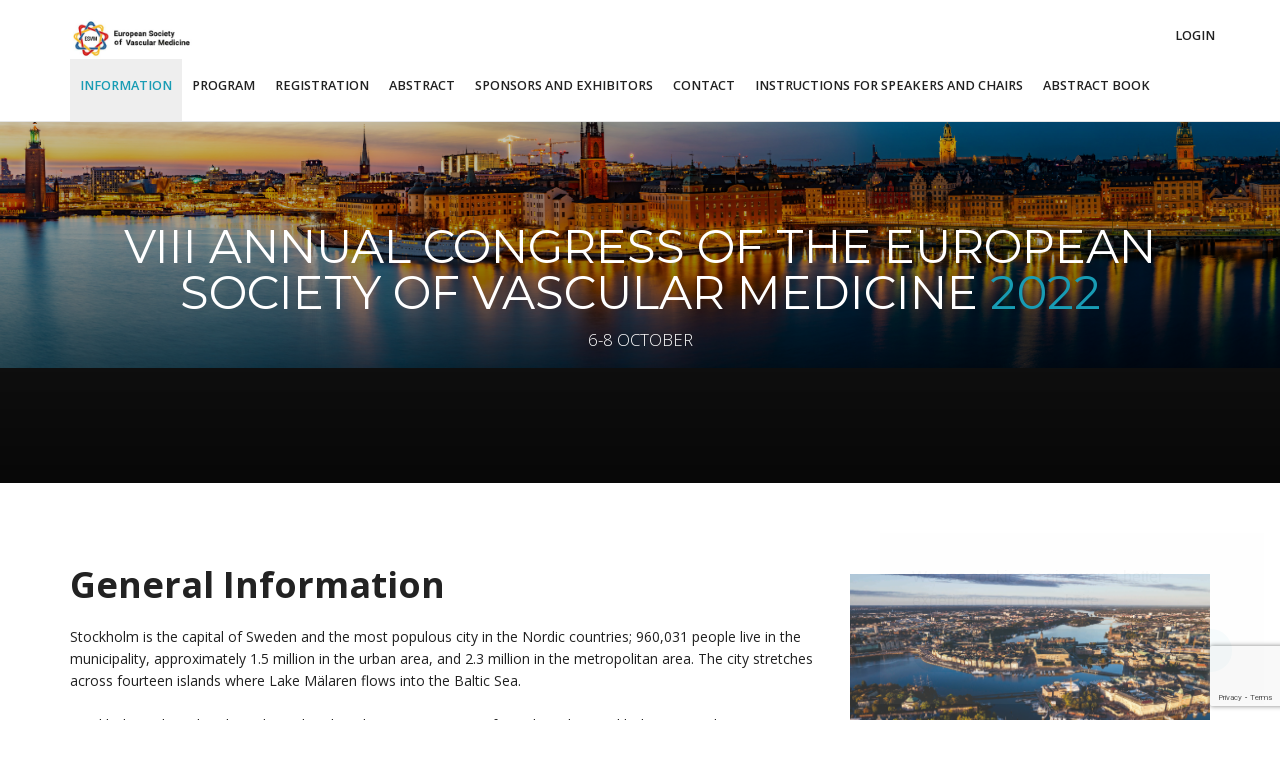

--- FILE ---
content_type: text/html; charset=UTF-8
request_url: https://www.mkon.nu/esvm_2022/about_stockholm
body_size: 6951
content:
<!DOCTYPE html>
<html class="no-js">
<head>
    <meta charset="utf-8">
    <meta http-equiv="X-UA-Compatible" content="IE=edge">
    <title>VIII annual Congress of the European Society of Vascular Medicine</title>
    <meta name="description" content="">
    <meta name="viewport" content="width=device-width, initial-scale=1, maximum-scale=1">
    <!-- Place favicon.ico and apple-touch-icon.png in the root directory-->
    <link rel="stylesheet"
          href="https://fonts.googleapis.com/css?family=Montserrat:400,700%7COpen+Sans:300italic,400italic,600italic,700italic,800italic,300,400,600,700">
    <link rel="stylesheet" href="/build/css/app-c332d96df7.css">
    <link rel="stylesheet" href="https://www.mkon.nu/css/cookieconsent.min.css">
    <link rel="stylesheet" href="https://www.mkon.nu/css/js-warn.css">
    <!-- Timetable CSS Files -->
    <link rel="stylesheet" href="https://www.mkon.nu/css/magnific-popup.css">
    <link rel="stylesheet" href="https://www.mkon.nu/css/timetable.css">

    <link id="primary_color_scheme" rel="stylesheet"
          href="https://www.mkon.nu/css/theme_scooter.css">

    <link href="https://fonts.googleapis.com/css?family=Lato:400,100,100italic,300,300italic,400italic,700,700italic,900,900italic"
          rel="stylesheet" type="text/css"/>

    <script src="https://www.mkon.nu/js/modernizr.js"></script>
    <noscript>
        <link rel="stylesheet" href="https://www.mkon.nu/css/styleNoJs.css">
    </noscript>
    <script src="https://www.mkon.nu/js/cookieconsent.min.js"></script>
    <!-- Global site tag (gtag.js) - Google Analytics -->
    <script async src="https://www.googletagmanager.com/gtag/js?id=G-F7DJMVPFLL"></script>
    <script>
      window.dataLayer = window.dataLayer || [];
      function gtag(){dataLayer.push(arguments);}
      gtag('js', new Date());
      gtag('config', 'G-F7DJMVPFLL');
    </script>
    <script>
        window.addEventListener("load", function () {
            window.cookieconsent.initialise({
                "palette": {
                    "popup": {
                        "background": "#efefef",
                        "text": "#404040"
                    }
                },
                "position": "bottom-right",
                elements: {
                    header: '<span class="cc-header"></span>&nbsp;',
                    message: '<span id="cookieconsent:desc" class="cc-message">Vi använder cookies för att ge dig en bättre upplevelse av vår webb.</span>',
                    messagelink: '<span id="cookieconsent:desc" class="cc-message">We use cookies to give you a better experience on our website. <!--<a aria-label="learn more about cookies" tabindex="0" class="cc-link terms_link" href="#cookies">Läs mer</a></span>-->',
                    dismiss: '<a aria-label="dismiss cookie message" tabindex="0" class="btn btn-block btn-primary cc-btn cc-dismiss">I understand</a>',
                    allow: '<a aria-label="allow cookies" tabindex="0" class="cc-btn cc-allow"></a>',
                    deny: '<a aria-label="deny cookies" tabindex="0" class="cc-btn cc-deny"></a>',
                    link: '<a aria-label="learn more about cookies" tabindex="0" class="cc-link" href="#cookies" target="_blank">Läs mer</a>',
                    close: '<span aria-label="dismiss cookie message" tabindex="0" class="cc-close"></span>',
                }
            })
        });
    </script>
        <script src="https://www.google.com/recaptcha/enterprise.js?render=6LekxN4nAAAAAMfvtPn8u0FKH3jUuOBpGawo-bBj"></script>
    
        <meta name="_token" content="dvAI0uqWXdCZCMlD6P2wVXGUWjAJo4gAhlGher2f">
</head>
<body data-spy="scroll" data-target=".scrollspy">
<div id="load"></div>
<!--[if lt IE 9]>
<p class="browsehappy">Du använder en föråldrad webbläsare. <br>Vänligen <a href="http://browsehappy.com/">uppdatera din
    webbläsare</a> för att förbättra upplevelsen på denna site.</p>
<![endif]-->
<div class="page">

    <input type="checkbox" id="js-hide"/>
    <div class="js-warn" id="js-warn-exit"><h1>Javascript is disabled</h1>
        <p>Javascript seems to be disabled. This will break some core site features. Please enable javascript or revisit this site from another device.</p>
                <label class="btn-primary" for="js-hide">Close</label></div>
    <script>var jswarn = document.getElementById("js-warn-exit");
        jswarn.parentNode.removeChild(jswarn);</script>

    <!-- Start Nav Section-->
    <nav id="main-navigation" role="navigation" class="navbar navbar-fixed-top navbar-light">
    <div class="container">
        <div class="navbar-header">
            <button type="button" class="navbar-toggle"><i class="fa fa-align-justify fa-lg"></i></button>
            <a href="/esvm_2022" class="navbar-brand"><img
                        src="https://mkon-files.squaremoon.se/fmfiles/logo/New logo.png"
                        alt="" class="logo-white"><img
                        src="https://mkon-files.squaremoon.se/fmfiles/logo/New logo.png"
                        alt="" class="logo-dark"></a>
        </div>
        <div class="navbar-collapse collapse">
            <ul class="nav navbar-nav navbar-right service-nav">
                
                                            <li class="dropdown"><a id="dropdownMenuLogin" href="#" data-toggle="dropdown" class="dropdown-toggle" class="upper dropdown-toggle">Login</a>
                            <div aria-labelledby="dropdownMenuLogin" class="dropdown-menu widget-box">
                                <ul id="login-tabs" class="nav nav-tabs nav-justified" style="display: block;margin-bottom:12px;">
                                                                    </ul>
                                
                                <div id="customer-div" class="">
                                    <form id="loginFormCustomer">
                                        <p>Login for you who are arranging this congress.</p>
                                        <p class="alert alert-warning"><i>Notice! Customers only. Does not work for participants/exhibitors.</i></p>
                                        <div class="alert alert-danger login-error-message" role="alert" style="display: none;">
                                            You have entered an incorrect password or you are not registered to this congress.
                                        </div>
                                        <div class="form-group">
                                            <label class="sr-only">Email</label>
                                            <input type="text" value="" placeholder="Email" name="email"
                                                class="form-control input-lg">
                                        </div>
                                        <div class="form-group">
                                            <label class="sr-only">Password</label>
                                            <input type="password" value="" placeholder="Password"
                                                name="password"
                                                class="form-control input-lg">
                                        </div>
                                        <div class="form-inline">
                                            <button type="button" id="loginButtonCustomer"
                                                    class="btn btn-primary btn-xs">Login</button>
                                        </div>
                                    </form>
                                </div>
                            
                                
                            </div>
                        </li>
                                    
            </ul>
            <button type="button" class="navbar-toggle"><i class="fa fa-close fa-lg"></i></button>
            <ul class="nav yamm navbar-nav navbar-left main-nav">
                <li  class="active dropdown">
      <a href="https://www.mkon.nu/#" id="menu_item_Information" data-ref="https://www.mkon.nu/#" title="Information"  data-toggle="dropdown" data-hover="dropdown" class="dropdown-toggle">Information</a>
              <ul aria-labelledby="menu_item_Information" class="dropdown-menu">
              <li >
      <a href="https://www.mkon.nu/esvm_2022/practical_information" id="menu_item_Practical information" data-ref="https://www.mkon.nu/esvm_2022/practical_information" title="Practical information" >Practical information</a>
        </li>
  <li  class="active">
      <a href="https://www.mkon.nu/esvm_2022/about_stockholm" id="menu_item_About Stockholm" data-ref="https://www.mkon.nu/esvm_2022/about_stockholm" title="About Stockholm" >About Stockholm</a>
        </li>
  <li >
      <a href="https://www.mkon.nu/esvm_2022/venue" id="menu_item_Venue" data-ref="https://www.mkon.nu/esvm_2022/venue" title="Venue" >Venue</a>
        </li>
        </ul>
        </li>
  <li  class="dropdown">
      <a href="https://www.mkon.nu/#" id="menu_item_Program" data-ref="https://www.mkon.nu/#" title="Program"  data-toggle="dropdown" data-hover="dropdown" class="dropdown-toggle">Program</a>
              <ul aria-labelledby="menu_item_Program" class="dropdown-menu">
              <li >
      <a href="https://www.mkon.nu/esvm_2022/scientific_committee" id="menu_item_Scientific committee" data-ref="https://www.mkon.nu/esvm_2022/scientific_committee" title="Scientific committee" >Scientific committee</a>
        </li>
  <li >
      <a href="https://www.mkon.nu/esvm_2022/social_program" id="menu_item_Social program" data-ref="https://www.mkon.nu/esvm_2022/social_program" title="Social program" >Social program</a>
        </li>
  <li >
      <a href="https://www.mkon.nu/esvm_2022/speakers" id="menu_item_Speakers" data-ref="https://www.mkon.nu/esvm_2022/speakers" title="Speakers" >Speakers</a>
        </li>
  <li >
      <a href="https://www.mkon.nu/esvm_2022/scientific_program" id="menu_item_Scientific program" data-ref="https://www.mkon.nu/esvm_2022/scientific_program" title="Scientific program" >Scientific program</a>
        </li>
        </ul>
        </li>
  <li  class="dropdown">
      <a href="https://www.mkon.nu/#" id="menu_item_Registration" data-ref="https://www.mkon.nu/#" title="Registration"  data-toggle="dropdown" data-hover="dropdown" class="dropdown-toggle">Registration</a>
              <ul aria-labelledby="menu_item_Registration" class="dropdown-menu">
              <li >
      <a href="https://www.mkon.nu/esvm_2022/registration_information" id="menu_item_Registration information" data-ref="https://www.mkon.nu/esvm_2022/registration_information" title="Registration information" >Registration information</a>
        </li>
  <li >
      <a href="https://www.mkon.nu/esvm_2022/registration_form" id="menu_item_Registration form" data-ref="https://www.mkon.nu/esvm_2022/registration_form" title="Registration form" >Registration form</a>
        </li>
  <li >
      <a href="https://www.mkon.nu/esvm_2022/cancellation_policy" id="menu_item_Cancellation Policy" data-ref="https://www.mkon.nu/esvm_2022/cancellation_policy" title="Cancellation Policy" >Cancellation Policy</a>
        </li>
        </ul>
        </li>
  <li  class="dropdown">
      <a href="https://www.mkon.nu/#" id="menu_item_Abstract" data-ref="https://www.mkon.nu/#" title="Abstract"  data-toggle="dropdown" data-hover="dropdown" class="dropdown-toggle">Abstract</a>
              <ul aria-labelledby="menu_item_Abstract" class="dropdown-menu">
              <li >
      <a href="https://www.mkon.nu/esvm_2022/abstract_information" id="menu_item_Abstract information" data-ref="https://www.mkon.nu/esvm_2022/abstract_information" title="Abstract information" >Abstract information</a>
        </li>
        </ul>
        </li>
  <li  class="dropdown">
      <a href="https://www.mkon.nu/#" id="menu_item_Sponsors and Exhibitors" data-ref="https://www.mkon.nu/#" title="Sponsors and Exhibitors"  data-toggle="dropdown" data-hover="dropdown" class="dropdown-toggle">Sponsors and Exhibitors</a>
              <ul aria-labelledby="menu_item_Sponsors and Exhibitors" class="dropdown-menu">
              <li >
      <a href="https://www.mkon.nu/esvm_2022/our_confirmed_sponsors__exhibitors" id="menu_item_Our confirmed sponsors & exhibitors" data-ref="https://www.mkon.nu/esvm_2022/our_confirmed_sponsors__exhibitors" title="Our confirmed sponsors & exhibitors" >Our confirmed sponsors & exhibitors</a>
        </li>
  <li >
      <a href="https://www.mkon.nu/esvm_2022/sponsor_info" id="menu_item_Information" data-ref="https://www.mkon.nu/esvm_2022/sponsor_info" title="Information" >Information</a>
        </li>
  <li >
      <a href="https://www.mkon.nu/esvm_2022/order_form_for_sponsor__exhibition" id="menu_item_Order form for Sponsor & Exhibition" data-ref="https://www.mkon.nu/esvm_2022/order_form_for_sponsor__exhibition" title="Order form for Sponsor & Exhibition" >Order form for Sponsor & Exhibition</a>
        </li>
  <li >
      <a href="https://www.mkon.nu/esvm_2022/registration_for_staff" id="menu_item_Registration for staff" data-ref="https://www.mkon.nu/esvm_2022/registration_for_staff" title="Registration for staff" >Registration for staff</a>
        </li>
        </ul>
        </li>
  <li >
      <a href="https://www.mkon.nu/esvm_2022/contact" id="menu_item_Contact" data-ref="https://www.mkon.nu/esvm_2022/contact" title="Contact" >Contact</a>
        </li>
  <li  class="dropdown">
      <a href="https://www.mkon.nu/#" id="menu_item_Instructions for speakers and chairs" data-ref="https://www.mkon.nu/#" title="Instructions for speakers and chairs"  data-toggle="dropdown" data-hover="dropdown" class="dropdown-toggle">Instructions for speakers and chairs</a>
              <ul aria-labelledby="menu_item_Instructions for speakers and chairs" class="dropdown-menu">
              <li >
      <a href="https://www.mkon.nu/esvm_2022/speakers_and_chairs_onsite" id="menu_item_Speakers and chairs onsite" data-ref="https://www.mkon.nu/esvm_2022/speakers_and_chairs_onsite" title="Speakers and chairs onsite" >Speakers and chairs onsite</a>
        </li>
  <li >
      <a href="https://www.mkon.nu/esvm_2022/speakers_and_chairs_by_link" id="menu_item_Speakers and chairs by link" data-ref="https://www.mkon.nu/esvm_2022/speakers_and_chairs_by_link" title="Speakers and chairs by link" >Speakers and chairs by link</a>
        </li>
        </ul>
        </li>
  <li >
      <a href="https://www.mkon.nu/esvm_2022/abstract_book" id="menu_item_Abstract book" data-ref="https://www.mkon.nu/esvm_2022/abstract_book" title="Abstract book" >Abstract book</a>
        </li>
            </ul>
        </div>
    </div>
</nav>
<style>

    .d-none {
        display: none;
    }

</style>
    
    <!-- Start header Section-->
    <section style="background-image: url('https://mkon-files.squaremoon.se/fmfiles/header/AdobeStock_286187829_1.jpg');" class="header-section parallax">
                    <div class="section-shade sep-top-5x sep-bottom-3x">
                <div class="container">
                    <div class="section-title upper text-center light">
                        <h2 class="small-space">VIII annual Congress of the European Society of Vascular Medicine&nbsp;<span class="text-primary">2022</span></h2>
                        <p class="lead">6-8 October</p>
                    </div>
                </div>
            </div>
            </section>

    <!-- END header Section-->

    
                                        <section
                        class="sep-top-2x sep-bottom-2x ">
                    <div class="container">
                                                                                    <div class="row sep-bottom-md">
                                                                            <div class="col-md-8 ">
                                                                                            <p><span style="font-size: 36px;"><strong>General Information</strong></span><br><br>Stockholm is the capital of Sweden and the most populous city in the Nordic countries; 960,031 people live in the municipality, approximately 1.5 million in the urban area, and 2.3 million in the metropolitan area. The city stretches across fourteen islands where Lake Mälaren flows into the Baltic Sea.<br><br>Stockholm is the cultural, media, political, and economic centre of Sweden. The Stockholm region alone accounts for over a third of the country&#39;s GDP, and is among the top 10 regions in Europe by GDP per capita. It is an important global city, and the main centre for corporate headquarters in the Nordic region. The city is home to some of Europe&#39;s top ranking universities, such as the Stockholm School of Economics, Karolinska Institute and Royal Institute of Technology (KTH). It hosts the annual Nobel Prize ceremonies and banquet at the Stockholm Concert Hall and Stockholm City Hall.<br><br>Stockholm is the seat of the Swedish government and most of its agencies, including the highest courts in the judiciary, and the official residencies of the Swedish monarch and the Prime Minister. The government has its seat in the Rosenbad building, the Riksdag (Swedish parliament) is seated in the Parliament House, and the Prime Minister&#39;s residence is adjacent at Sager House. Stockholm Palace is the official residence and principal workplace of the Swedish monarch, while Drottningholm Palace, a World Heritage Site on the outskirts of Stockholm, serves as the Royal Family&#39;s private residence.</p>
                                                                                    </div>
                                                                            <div class="col-md-4  text-center ">
                                                                                                                                                <img class="img-responsive" alt=""
                                                         src="https://mkon-files.squaremoon.se/fmfiles/coco/Stockholm_water_1.jpg">
                                                                                                                                    </div>
                                                                    </div>
                                                            <div class="row sep-bottom-md">
                                                                            <div class="col-md-8 ">
                                                                                            <p><strong><span style="font-size: 36px;">Location and Climate<br></span></strong><br>Stockholm is located on Sweden&#39;s east coast, where the freshwater Lake Mälaren, Sweden&#39;s third largest lake, flows out into the Baltic Sea. The central parts of the city consist of fourteen islands that are continuous with the Stockholm archipelago. The geographical city centre is situated on the water, in Riddarfjärden bay. Over 30% of the city area is made up of waterways and another 30% is made up of parks and green spaces.<br><br>Stockholm has a maritime-influenced humid continental climate (Köppen Climate Classification Dfb), with warm summers and cold winters, but very mild for its latitude.</p><p>See the average monthly temperature in Stockholm below:</p><p><img src="https://mkon.nu/fmfiles/file/average_temp_stockholm.png" class="fr-fic fr-dii"><br></p>
                                                                                    </div>
                                                                            <div class="col-md-4  text-center ">
                                                                                                                                                <img class="img-responsive" alt=""
                                                         src="https://mkon-files.squaremoon.se/fmfiles/coco/stockholm.jpg">
                                                                                                                                    </div>
                                                                    </div>
                                                            <div class="row sep-bottom-md">
                                                                            <div class="col-md-8 ">
                                                                                            <p><span style="font-size: 36px;"><strong>Transportation</strong></span></p><p>Stockholm has an extensive public transport system. It consists of the Stockholm Metro (Swedish: Tunnelbanan), the Stockholm commuter rail (Swedish: Pendeltågen), four light rail/tramway lines, the 891 mm narrow-gauge railway Roslagsbanan, the local railway Saltsjöbanan, a large number of bus lines, and the inner-city Djurgården ferry. </p><p>The overwhelming majority of the land-based public transport in Stockholm County (save for the airport buses/airport express trains and other few commercially viable bus lines) is organized under the common umbrella of Storstockholms Lokaltrafik (SL).</p><p>For more information on Stockholm&#39;s Public Transportation options, please visit <a href="https://sl.se/en/" rel="noopener noreferrer" target="_blank">SL</a>.</p><p>For information on how best to travel via taxi, please visit: <a href="https://www.visitstockholm.com/good-to-know/taxi/" rel="noopener noreferrer" target="_blank">Visit Stockholm - Taxi information</a><br>Please note that taxi prices are <strong>not regulated</strong> in Sweden; they may vary greatly. It is the <strong>customer’s responsibility</strong> to check prices <strong>beforehand</strong>.<br><br></p>
                                                                                    </div>
                                                                            <div class="col-md-4  text-center ">
                                                                                                                                                <img class="img-responsive" alt=""
                                                         src="https://mkon-files.squaremoon.se/fmfiles/coco/Number_7_tram_bound_for_Sergels_Torg_in_Stockholm__2.png">
                                                                                                                                    </div>
                                                                    </div>
                                                            <div class="row sep-bottom-md">
                                                                            <div class="col-md-8 ">
                                                                                            <p><span style="font-size: 36px;"><strong>More information</strong></span><br><br>If you want to learn more about Stockholm or perhaps want tips on what to do when here, please go to <a href="https://www.visitstockholm.com/" rel="noopener noreferrer" target="_blank">Visit Stockholm</a></p>
                                                                                    </div>
                                                                            <div class="col-md-4  text-center ">
                                                                                                                                                <img class="img-responsive" alt=""
                                                         src="https://mkon-files.squaremoon.se/fmfiles/coco/drottningholm-palace_rectangle_1.jpg">
                                                                                                                                    </div>
                                                                    </div>
                                                                        </div>
                </section>
                        
    


    <div id="back_to_top"><a href="#" class="fa fa-arrow-up fa-lg"></a></div>
</div>
<!-- Start Footer section-->
<footer id="footer">
        <div class="copyright sep-top-xs sep-bottom-xs">
        <div class="container">
            <div class="row">
                <div class="col-md-12"><small>Copyright 2026 © MKON. All rights reserved.</small>
                </div>
            </div>
        </div>
    </div>
    </footer>
<!-- End Footer section-->
<script type="text/javascript" src="/build/js/app-b07975ecb8.js"></script>
<script src="https://www.mkon.nu/js/i18n/sv.js"></script>
    <script>
        $(document).ready(function () {
            var slick = $('.slick-carousel');
            slick.slick({
                /*margin:10,*/
                /*slidesToShow: 3,*/
                slidesToScroll: 1,
                autoplay: true,
                autoplaySpeed: 2000,
            });
            /*var owl = $('.owl-carousel');
            owl.owlCarousel({
                margin:10
            });*/

            // /nus/video
            
        });
    </script>

    <!-- Timetable JS Files -->
    <script src="https://www.mkon.nu/js/jquery.magnific-popup.js"></script>
    <script src="https://www.mkon.nu/js/timetable.js"></script>
    <script>
    $(document).ready(function () {
        // Login handler
        $('body').on("click", "#loginButton", function(e) {

            // Prevent default
            e.preventDefault();

            // Get form inputs
            var inputs = $("#loginForm").serialize();

            // Ajax request
            new_request = $.ajax({
                url: "/esvm_2022/login",
                type: "post",
                dataType: "json",
                data: inputs + '&congid=' + '6CE41409-410E-4CA3-9125-AE229A345F8C' + '&_token=' + 'dvAI0uqWXdCZCMlD6P2wVXGUWjAJo4gAhlGher2f',
            });

            new_request.done(function (response, textStatus, jqXHR) {
                if (response.status === 'success') {
                    location.reload();
                }
                else if (response.status === 'userNotFound') {
                    // alert user
                    $(".login-error-message").show().delay(5000).fadeOut();;
                }
                else if (response.status === 'error') {
                    // alert user
                    alert("Ett oväntat fel har uppstått. Prova att ladda om sidan och testa igen.");
                }
            });
        });

        // Special click handler to remove bootstrap's close on click logic
        // $('li.dropdown a.dropdown-toggle').on('click', function (event) {
        //     $(this).parent().toggleClass('open');
        // });

        // $('body').on('click', function (e) {
        //     if (!$('li.dropdown').is(e.target) && $('li.dropdown').has(e.target).length === 0 && $('.open').has(e.target).length === 0 ) {
        //         $('li.dropdown').removeClass('open');
        //     }
        // });

        // Login handler
        $('body').on("click", "#logoutButton", function(e) {

            // Prevent default
            e.preventDefault();

            // Ajax request
            new_request = $.ajax({
                url: "/esvm_2022/logout",
                type: "post",
                dataType: "json",
                data: {'_token':'dvAI0uqWXdCZCMlD6P2wVXGUWjAJo4gAhlGher2f'},
            });

            new_request.done(function (response, textStatus, jqXHR) {
                if (response.status === 'success') {
                    location.reload();
                }
            });
        });


        // LOGIN CUSTOMER
        $('body').on("click", "#loginButtonCustomer", function(e) {

          // Prevent default
          e.preventDefault();

          // Get form inputs
          var inputs = $("#loginFormCustomer").serialize();

          // Ajax request
          new_request = $.ajax({
              url: "/esvm_2022/loginCustomer",
              type: "post",
              dataType: "json",
              data: inputs + '&congid=' + '6CE41409-410E-4CA3-9125-AE229A345F8C' + '&_token=' + 'dvAI0uqWXdCZCMlD6P2wVXGUWjAJo4gAhlGher2f',
          });

          new_request.done(function (response, textStatus, jqXHR) {
              if (response.status === 'success') {
                // return to startpage for customer (dashboard)
                var url = "https://www.mkon.nu/esvm_2022/customer"
                location.href = url;
              }
              else if (response.status === 'userNotFound') {
                  // alert user
                  $(".login-error-message").show().delay(5000).fadeOut();;
              }
              else if (response.status === 'error') {
                  // alert user
                  alert("Ett oväntat fel har uppstått. Prova att ladda om sidan och testa igen.");
              }
          });
        });

        // Logout handler - CUSTOMER
        $('body').on("click", "#logoutButtonCustomer", function(e) {

          // Prevent default
          e.preventDefault();

          // Ajax request
          new_request = $.ajax({
              url: "/esvm_2022/logoutCustomer",
              type: "post",
              dataType: "json",
              data: {'_token':'dvAI0uqWXdCZCMlD6P2wVXGUWjAJo4gAhlGher2f'},
          });

          new_request.done(function (response, textStatus, jqXHR) {
              if (response.status === 'success') {
                // return to startpage for congress
                var url = "https://www.mkon.nu/esvm_2022"
                location.href = url;
              }
          });
        });

        // Functions for handling tabs in dropdown
        $('#participant').click(function (e) {
            e.preventDefault()
            // Prevent dropdown from closing
            e.stopPropagation();
            $('#participant-div').removeClass('d-none')
            $('#participant').addClass('active')
            $('#customer').removeClass('active')
            $('#customer-div').addClass('d-none')
        })
        $('#customer').click(function (e) {
            e.preventDefault()
            // Prevent dropdown from closing
            e.stopPropagation();
            $('#customer-div').removeClass('d-none')
            $('#customer').addClass('active')
            $('#participant').removeClass('active')
            $('#participant-div').addClass('d-none')
        })
        
    });
</script>
</body>
</html>

--- FILE ---
content_type: text/html; charset=utf-8
request_url: https://www.google.com/recaptcha/enterprise/anchor?ar=1&k=6LekxN4nAAAAAMfvtPn8u0FKH3jUuOBpGawo-bBj&co=aHR0cHM6Ly93d3cubWtvbi5udTo0NDM.&hl=en&v=PoyoqOPhxBO7pBk68S4YbpHZ&size=invisible&anchor-ms=20000&execute-ms=30000&cb=ecytnj588xzs
body_size: 48825
content:
<!DOCTYPE HTML><html dir="ltr" lang="en"><head><meta http-equiv="Content-Type" content="text/html; charset=UTF-8">
<meta http-equiv="X-UA-Compatible" content="IE=edge">
<title>reCAPTCHA</title>
<style type="text/css">
/* cyrillic-ext */
@font-face {
  font-family: 'Roboto';
  font-style: normal;
  font-weight: 400;
  font-stretch: 100%;
  src: url(//fonts.gstatic.com/s/roboto/v48/KFO7CnqEu92Fr1ME7kSn66aGLdTylUAMa3GUBHMdazTgWw.woff2) format('woff2');
  unicode-range: U+0460-052F, U+1C80-1C8A, U+20B4, U+2DE0-2DFF, U+A640-A69F, U+FE2E-FE2F;
}
/* cyrillic */
@font-face {
  font-family: 'Roboto';
  font-style: normal;
  font-weight: 400;
  font-stretch: 100%;
  src: url(//fonts.gstatic.com/s/roboto/v48/KFO7CnqEu92Fr1ME7kSn66aGLdTylUAMa3iUBHMdazTgWw.woff2) format('woff2');
  unicode-range: U+0301, U+0400-045F, U+0490-0491, U+04B0-04B1, U+2116;
}
/* greek-ext */
@font-face {
  font-family: 'Roboto';
  font-style: normal;
  font-weight: 400;
  font-stretch: 100%;
  src: url(//fonts.gstatic.com/s/roboto/v48/KFO7CnqEu92Fr1ME7kSn66aGLdTylUAMa3CUBHMdazTgWw.woff2) format('woff2');
  unicode-range: U+1F00-1FFF;
}
/* greek */
@font-face {
  font-family: 'Roboto';
  font-style: normal;
  font-weight: 400;
  font-stretch: 100%;
  src: url(//fonts.gstatic.com/s/roboto/v48/KFO7CnqEu92Fr1ME7kSn66aGLdTylUAMa3-UBHMdazTgWw.woff2) format('woff2');
  unicode-range: U+0370-0377, U+037A-037F, U+0384-038A, U+038C, U+038E-03A1, U+03A3-03FF;
}
/* math */
@font-face {
  font-family: 'Roboto';
  font-style: normal;
  font-weight: 400;
  font-stretch: 100%;
  src: url(//fonts.gstatic.com/s/roboto/v48/KFO7CnqEu92Fr1ME7kSn66aGLdTylUAMawCUBHMdazTgWw.woff2) format('woff2');
  unicode-range: U+0302-0303, U+0305, U+0307-0308, U+0310, U+0312, U+0315, U+031A, U+0326-0327, U+032C, U+032F-0330, U+0332-0333, U+0338, U+033A, U+0346, U+034D, U+0391-03A1, U+03A3-03A9, U+03B1-03C9, U+03D1, U+03D5-03D6, U+03F0-03F1, U+03F4-03F5, U+2016-2017, U+2034-2038, U+203C, U+2040, U+2043, U+2047, U+2050, U+2057, U+205F, U+2070-2071, U+2074-208E, U+2090-209C, U+20D0-20DC, U+20E1, U+20E5-20EF, U+2100-2112, U+2114-2115, U+2117-2121, U+2123-214F, U+2190, U+2192, U+2194-21AE, U+21B0-21E5, U+21F1-21F2, U+21F4-2211, U+2213-2214, U+2216-22FF, U+2308-230B, U+2310, U+2319, U+231C-2321, U+2336-237A, U+237C, U+2395, U+239B-23B7, U+23D0, U+23DC-23E1, U+2474-2475, U+25AF, U+25B3, U+25B7, U+25BD, U+25C1, U+25CA, U+25CC, U+25FB, U+266D-266F, U+27C0-27FF, U+2900-2AFF, U+2B0E-2B11, U+2B30-2B4C, U+2BFE, U+3030, U+FF5B, U+FF5D, U+1D400-1D7FF, U+1EE00-1EEFF;
}
/* symbols */
@font-face {
  font-family: 'Roboto';
  font-style: normal;
  font-weight: 400;
  font-stretch: 100%;
  src: url(//fonts.gstatic.com/s/roboto/v48/KFO7CnqEu92Fr1ME7kSn66aGLdTylUAMaxKUBHMdazTgWw.woff2) format('woff2');
  unicode-range: U+0001-000C, U+000E-001F, U+007F-009F, U+20DD-20E0, U+20E2-20E4, U+2150-218F, U+2190, U+2192, U+2194-2199, U+21AF, U+21E6-21F0, U+21F3, U+2218-2219, U+2299, U+22C4-22C6, U+2300-243F, U+2440-244A, U+2460-24FF, U+25A0-27BF, U+2800-28FF, U+2921-2922, U+2981, U+29BF, U+29EB, U+2B00-2BFF, U+4DC0-4DFF, U+FFF9-FFFB, U+10140-1018E, U+10190-1019C, U+101A0, U+101D0-101FD, U+102E0-102FB, U+10E60-10E7E, U+1D2C0-1D2D3, U+1D2E0-1D37F, U+1F000-1F0FF, U+1F100-1F1AD, U+1F1E6-1F1FF, U+1F30D-1F30F, U+1F315, U+1F31C, U+1F31E, U+1F320-1F32C, U+1F336, U+1F378, U+1F37D, U+1F382, U+1F393-1F39F, U+1F3A7-1F3A8, U+1F3AC-1F3AF, U+1F3C2, U+1F3C4-1F3C6, U+1F3CA-1F3CE, U+1F3D4-1F3E0, U+1F3ED, U+1F3F1-1F3F3, U+1F3F5-1F3F7, U+1F408, U+1F415, U+1F41F, U+1F426, U+1F43F, U+1F441-1F442, U+1F444, U+1F446-1F449, U+1F44C-1F44E, U+1F453, U+1F46A, U+1F47D, U+1F4A3, U+1F4B0, U+1F4B3, U+1F4B9, U+1F4BB, U+1F4BF, U+1F4C8-1F4CB, U+1F4D6, U+1F4DA, U+1F4DF, U+1F4E3-1F4E6, U+1F4EA-1F4ED, U+1F4F7, U+1F4F9-1F4FB, U+1F4FD-1F4FE, U+1F503, U+1F507-1F50B, U+1F50D, U+1F512-1F513, U+1F53E-1F54A, U+1F54F-1F5FA, U+1F610, U+1F650-1F67F, U+1F687, U+1F68D, U+1F691, U+1F694, U+1F698, U+1F6AD, U+1F6B2, U+1F6B9-1F6BA, U+1F6BC, U+1F6C6-1F6CF, U+1F6D3-1F6D7, U+1F6E0-1F6EA, U+1F6F0-1F6F3, U+1F6F7-1F6FC, U+1F700-1F7FF, U+1F800-1F80B, U+1F810-1F847, U+1F850-1F859, U+1F860-1F887, U+1F890-1F8AD, U+1F8B0-1F8BB, U+1F8C0-1F8C1, U+1F900-1F90B, U+1F93B, U+1F946, U+1F984, U+1F996, U+1F9E9, U+1FA00-1FA6F, U+1FA70-1FA7C, U+1FA80-1FA89, U+1FA8F-1FAC6, U+1FACE-1FADC, U+1FADF-1FAE9, U+1FAF0-1FAF8, U+1FB00-1FBFF;
}
/* vietnamese */
@font-face {
  font-family: 'Roboto';
  font-style: normal;
  font-weight: 400;
  font-stretch: 100%;
  src: url(//fonts.gstatic.com/s/roboto/v48/KFO7CnqEu92Fr1ME7kSn66aGLdTylUAMa3OUBHMdazTgWw.woff2) format('woff2');
  unicode-range: U+0102-0103, U+0110-0111, U+0128-0129, U+0168-0169, U+01A0-01A1, U+01AF-01B0, U+0300-0301, U+0303-0304, U+0308-0309, U+0323, U+0329, U+1EA0-1EF9, U+20AB;
}
/* latin-ext */
@font-face {
  font-family: 'Roboto';
  font-style: normal;
  font-weight: 400;
  font-stretch: 100%;
  src: url(//fonts.gstatic.com/s/roboto/v48/KFO7CnqEu92Fr1ME7kSn66aGLdTylUAMa3KUBHMdazTgWw.woff2) format('woff2');
  unicode-range: U+0100-02BA, U+02BD-02C5, U+02C7-02CC, U+02CE-02D7, U+02DD-02FF, U+0304, U+0308, U+0329, U+1D00-1DBF, U+1E00-1E9F, U+1EF2-1EFF, U+2020, U+20A0-20AB, U+20AD-20C0, U+2113, U+2C60-2C7F, U+A720-A7FF;
}
/* latin */
@font-face {
  font-family: 'Roboto';
  font-style: normal;
  font-weight: 400;
  font-stretch: 100%;
  src: url(//fonts.gstatic.com/s/roboto/v48/KFO7CnqEu92Fr1ME7kSn66aGLdTylUAMa3yUBHMdazQ.woff2) format('woff2');
  unicode-range: U+0000-00FF, U+0131, U+0152-0153, U+02BB-02BC, U+02C6, U+02DA, U+02DC, U+0304, U+0308, U+0329, U+2000-206F, U+20AC, U+2122, U+2191, U+2193, U+2212, U+2215, U+FEFF, U+FFFD;
}
/* cyrillic-ext */
@font-face {
  font-family: 'Roboto';
  font-style: normal;
  font-weight: 500;
  font-stretch: 100%;
  src: url(//fonts.gstatic.com/s/roboto/v48/KFO7CnqEu92Fr1ME7kSn66aGLdTylUAMa3GUBHMdazTgWw.woff2) format('woff2');
  unicode-range: U+0460-052F, U+1C80-1C8A, U+20B4, U+2DE0-2DFF, U+A640-A69F, U+FE2E-FE2F;
}
/* cyrillic */
@font-face {
  font-family: 'Roboto';
  font-style: normal;
  font-weight: 500;
  font-stretch: 100%;
  src: url(//fonts.gstatic.com/s/roboto/v48/KFO7CnqEu92Fr1ME7kSn66aGLdTylUAMa3iUBHMdazTgWw.woff2) format('woff2');
  unicode-range: U+0301, U+0400-045F, U+0490-0491, U+04B0-04B1, U+2116;
}
/* greek-ext */
@font-face {
  font-family: 'Roboto';
  font-style: normal;
  font-weight: 500;
  font-stretch: 100%;
  src: url(//fonts.gstatic.com/s/roboto/v48/KFO7CnqEu92Fr1ME7kSn66aGLdTylUAMa3CUBHMdazTgWw.woff2) format('woff2');
  unicode-range: U+1F00-1FFF;
}
/* greek */
@font-face {
  font-family: 'Roboto';
  font-style: normal;
  font-weight: 500;
  font-stretch: 100%;
  src: url(//fonts.gstatic.com/s/roboto/v48/KFO7CnqEu92Fr1ME7kSn66aGLdTylUAMa3-UBHMdazTgWw.woff2) format('woff2');
  unicode-range: U+0370-0377, U+037A-037F, U+0384-038A, U+038C, U+038E-03A1, U+03A3-03FF;
}
/* math */
@font-face {
  font-family: 'Roboto';
  font-style: normal;
  font-weight: 500;
  font-stretch: 100%;
  src: url(//fonts.gstatic.com/s/roboto/v48/KFO7CnqEu92Fr1ME7kSn66aGLdTylUAMawCUBHMdazTgWw.woff2) format('woff2');
  unicode-range: U+0302-0303, U+0305, U+0307-0308, U+0310, U+0312, U+0315, U+031A, U+0326-0327, U+032C, U+032F-0330, U+0332-0333, U+0338, U+033A, U+0346, U+034D, U+0391-03A1, U+03A3-03A9, U+03B1-03C9, U+03D1, U+03D5-03D6, U+03F0-03F1, U+03F4-03F5, U+2016-2017, U+2034-2038, U+203C, U+2040, U+2043, U+2047, U+2050, U+2057, U+205F, U+2070-2071, U+2074-208E, U+2090-209C, U+20D0-20DC, U+20E1, U+20E5-20EF, U+2100-2112, U+2114-2115, U+2117-2121, U+2123-214F, U+2190, U+2192, U+2194-21AE, U+21B0-21E5, U+21F1-21F2, U+21F4-2211, U+2213-2214, U+2216-22FF, U+2308-230B, U+2310, U+2319, U+231C-2321, U+2336-237A, U+237C, U+2395, U+239B-23B7, U+23D0, U+23DC-23E1, U+2474-2475, U+25AF, U+25B3, U+25B7, U+25BD, U+25C1, U+25CA, U+25CC, U+25FB, U+266D-266F, U+27C0-27FF, U+2900-2AFF, U+2B0E-2B11, U+2B30-2B4C, U+2BFE, U+3030, U+FF5B, U+FF5D, U+1D400-1D7FF, U+1EE00-1EEFF;
}
/* symbols */
@font-face {
  font-family: 'Roboto';
  font-style: normal;
  font-weight: 500;
  font-stretch: 100%;
  src: url(//fonts.gstatic.com/s/roboto/v48/KFO7CnqEu92Fr1ME7kSn66aGLdTylUAMaxKUBHMdazTgWw.woff2) format('woff2');
  unicode-range: U+0001-000C, U+000E-001F, U+007F-009F, U+20DD-20E0, U+20E2-20E4, U+2150-218F, U+2190, U+2192, U+2194-2199, U+21AF, U+21E6-21F0, U+21F3, U+2218-2219, U+2299, U+22C4-22C6, U+2300-243F, U+2440-244A, U+2460-24FF, U+25A0-27BF, U+2800-28FF, U+2921-2922, U+2981, U+29BF, U+29EB, U+2B00-2BFF, U+4DC0-4DFF, U+FFF9-FFFB, U+10140-1018E, U+10190-1019C, U+101A0, U+101D0-101FD, U+102E0-102FB, U+10E60-10E7E, U+1D2C0-1D2D3, U+1D2E0-1D37F, U+1F000-1F0FF, U+1F100-1F1AD, U+1F1E6-1F1FF, U+1F30D-1F30F, U+1F315, U+1F31C, U+1F31E, U+1F320-1F32C, U+1F336, U+1F378, U+1F37D, U+1F382, U+1F393-1F39F, U+1F3A7-1F3A8, U+1F3AC-1F3AF, U+1F3C2, U+1F3C4-1F3C6, U+1F3CA-1F3CE, U+1F3D4-1F3E0, U+1F3ED, U+1F3F1-1F3F3, U+1F3F5-1F3F7, U+1F408, U+1F415, U+1F41F, U+1F426, U+1F43F, U+1F441-1F442, U+1F444, U+1F446-1F449, U+1F44C-1F44E, U+1F453, U+1F46A, U+1F47D, U+1F4A3, U+1F4B0, U+1F4B3, U+1F4B9, U+1F4BB, U+1F4BF, U+1F4C8-1F4CB, U+1F4D6, U+1F4DA, U+1F4DF, U+1F4E3-1F4E6, U+1F4EA-1F4ED, U+1F4F7, U+1F4F9-1F4FB, U+1F4FD-1F4FE, U+1F503, U+1F507-1F50B, U+1F50D, U+1F512-1F513, U+1F53E-1F54A, U+1F54F-1F5FA, U+1F610, U+1F650-1F67F, U+1F687, U+1F68D, U+1F691, U+1F694, U+1F698, U+1F6AD, U+1F6B2, U+1F6B9-1F6BA, U+1F6BC, U+1F6C6-1F6CF, U+1F6D3-1F6D7, U+1F6E0-1F6EA, U+1F6F0-1F6F3, U+1F6F7-1F6FC, U+1F700-1F7FF, U+1F800-1F80B, U+1F810-1F847, U+1F850-1F859, U+1F860-1F887, U+1F890-1F8AD, U+1F8B0-1F8BB, U+1F8C0-1F8C1, U+1F900-1F90B, U+1F93B, U+1F946, U+1F984, U+1F996, U+1F9E9, U+1FA00-1FA6F, U+1FA70-1FA7C, U+1FA80-1FA89, U+1FA8F-1FAC6, U+1FACE-1FADC, U+1FADF-1FAE9, U+1FAF0-1FAF8, U+1FB00-1FBFF;
}
/* vietnamese */
@font-face {
  font-family: 'Roboto';
  font-style: normal;
  font-weight: 500;
  font-stretch: 100%;
  src: url(//fonts.gstatic.com/s/roboto/v48/KFO7CnqEu92Fr1ME7kSn66aGLdTylUAMa3OUBHMdazTgWw.woff2) format('woff2');
  unicode-range: U+0102-0103, U+0110-0111, U+0128-0129, U+0168-0169, U+01A0-01A1, U+01AF-01B0, U+0300-0301, U+0303-0304, U+0308-0309, U+0323, U+0329, U+1EA0-1EF9, U+20AB;
}
/* latin-ext */
@font-face {
  font-family: 'Roboto';
  font-style: normal;
  font-weight: 500;
  font-stretch: 100%;
  src: url(//fonts.gstatic.com/s/roboto/v48/KFO7CnqEu92Fr1ME7kSn66aGLdTylUAMa3KUBHMdazTgWw.woff2) format('woff2');
  unicode-range: U+0100-02BA, U+02BD-02C5, U+02C7-02CC, U+02CE-02D7, U+02DD-02FF, U+0304, U+0308, U+0329, U+1D00-1DBF, U+1E00-1E9F, U+1EF2-1EFF, U+2020, U+20A0-20AB, U+20AD-20C0, U+2113, U+2C60-2C7F, U+A720-A7FF;
}
/* latin */
@font-face {
  font-family: 'Roboto';
  font-style: normal;
  font-weight: 500;
  font-stretch: 100%;
  src: url(//fonts.gstatic.com/s/roboto/v48/KFO7CnqEu92Fr1ME7kSn66aGLdTylUAMa3yUBHMdazQ.woff2) format('woff2');
  unicode-range: U+0000-00FF, U+0131, U+0152-0153, U+02BB-02BC, U+02C6, U+02DA, U+02DC, U+0304, U+0308, U+0329, U+2000-206F, U+20AC, U+2122, U+2191, U+2193, U+2212, U+2215, U+FEFF, U+FFFD;
}
/* cyrillic-ext */
@font-face {
  font-family: 'Roboto';
  font-style: normal;
  font-weight: 900;
  font-stretch: 100%;
  src: url(//fonts.gstatic.com/s/roboto/v48/KFO7CnqEu92Fr1ME7kSn66aGLdTylUAMa3GUBHMdazTgWw.woff2) format('woff2');
  unicode-range: U+0460-052F, U+1C80-1C8A, U+20B4, U+2DE0-2DFF, U+A640-A69F, U+FE2E-FE2F;
}
/* cyrillic */
@font-face {
  font-family: 'Roboto';
  font-style: normal;
  font-weight: 900;
  font-stretch: 100%;
  src: url(//fonts.gstatic.com/s/roboto/v48/KFO7CnqEu92Fr1ME7kSn66aGLdTylUAMa3iUBHMdazTgWw.woff2) format('woff2');
  unicode-range: U+0301, U+0400-045F, U+0490-0491, U+04B0-04B1, U+2116;
}
/* greek-ext */
@font-face {
  font-family: 'Roboto';
  font-style: normal;
  font-weight: 900;
  font-stretch: 100%;
  src: url(//fonts.gstatic.com/s/roboto/v48/KFO7CnqEu92Fr1ME7kSn66aGLdTylUAMa3CUBHMdazTgWw.woff2) format('woff2');
  unicode-range: U+1F00-1FFF;
}
/* greek */
@font-face {
  font-family: 'Roboto';
  font-style: normal;
  font-weight: 900;
  font-stretch: 100%;
  src: url(//fonts.gstatic.com/s/roboto/v48/KFO7CnqEu92Fr1ME7kSn66aGLdTylUAMa3-UBHMdazTgWw.woff2) format('woff2');
  unicode-range: U+0370-0377, U+037A-037F, U+0384-038A, U+038C, U+038E-03A1, U+03A3-03FF;
}
/* math */
@font-face {
  font-family: 'Roboto';
  font-style: normal;
  font-weight: 900;
  font-stretch: 100%;
  src: url(//fonts.gstatic.com/s/roboto/v48/KFO7CnqEu92Fr1ME7kSn66aGLdTylUAMawCUBHMdazTgWw.woff2) format('woff2');
  unicode-range: U+0302-0303, U+0305, U+0307-0308, U+0310, U+0312, U+0315, U+031A, U+0326-0327, U+032C, U+032F-0330, U+0332-0333, U+0338, U+033A, U+0346, U+034D, U+0391-03A1, U+03A3-03A9, U+03B1-03C9, U+03D1, U+03D5-03D6, U+03F0-03F1, U+03F4-03F5, U+2016-2017, U+2034-2038, U+203C, U+2040, U+2043, U+2047, U+2050, U+2057, U+205F, U+2070-2071, U+2074-208E, U+2090-209C, U+20D0-20DC, U+20E1, U+20E5-20EF, U+2100-2112, U+2114-2115, U+2117-2121, U+2123-214F, U+2190, U+2192, U+2194-21AE, U+21B0-21E5, U+21F1-21F2, U+21F4-2211, U+2213-2214, U+2216-22FF, U+2308-230B, U+2310, U+2319, U+231C-2321, U+2336-237A, U+237C, U+2395, U+239B-23B7, U+23D0, U+23DC-23E1, U+2474-2475, U+25AF, U+25B3, U+25B7, U+25BD, U+25C1, U+25CA, U+25CC, U+25FB, U+266D-266F, U+27C0-27FF, U+2900-2AFF, U+2B0E-2B11, U+2B30-2B4C, U+2BFE, U+3030, U+FF5B, U+FF5D, U+1D400-1D7FF, U+1EE00-1EEFF;
}
/* symbols */
@font-face {
  font-family: 'Roboto';
  font-style: normal;
  font-weight: 900;
  font-stretch: 100%;
  src: url(//fonts.gstatic.com/s/roboto/v48/KFO7CnqEu92Fr1ME7kSn66aGLdTylUAMaxKUBHMdazTgWw.woff2) format('woff2');
  unicode-range: U+0001-000C, U+000E-001F, U+007F-009F, U+20DD-20E0, U+20E2-20E4, U+2150-218F, U+2190, U+2192, U+2194-2199, U+21AF, U+21E6-21F0, U+21F3, U+2218-2219, U+2299, U+22C4-22C6, U+2300-243F, U+2440-244A, U+2460-24FF, U+25A0-27BF, U+2800-28FF, U+2921-2922, U+2981, U+29BF, U+29EB, U+2B00-2BFF, U+4DC0-4DFF, U+FFF9-FFFB, U+10140-1018E, U+10190-1019C, U+101A0, U+101D0-101FD, U+102E0-102FB, U+10E60-10E7E, U+1D2C0-1D2D3, U+1D2E0-1D37F, U+1F000-1F0FF, U+1F100-1F1AD, U+1F1E6-1F1FF, U+1F30D-1F30F, U+1F315, U+1F31C, U+1F31E, U+1F320-1F32C, U+1F336, U+1F378, U+1F37D, U+1F382, U+1F393-1F39F, U+1F3A7-1F3A8, U+1F3AC-1F3AF, U+1F3C2, U+1F3C4-1F3C6, U+1F3CA-1F3CE, U+1F3D4-1F3E0, U+1F3ED, U+1F3F1-1F3F3, U+1F3F5-1F3F7, U+1F408, U+1F415, U+1F41F, U+1F426, U+1F43F, U+1F441-1F442, U+1F444, U+1F446-1F449, U+1F44C-1F44E, U+1F453, U+1F46A, U+1F47D, U+1F4A3, U+1F4B0, U+1F4B3, U+1F4B9, U+1F4BB, U+1F4BF, U+1F4C8-1F4CB, U+1F4D6, U+1F4DA, U+1F4DF, U+1F4E3-1F4E6, U+1F4EA-1F4ED, U+1F4F7, U+1F4F9-1F4FB, U+1F4FD-1F4FE, U+1F503, U+1F507-1F50B, U+1F50D, U+1F512-1F513, U+1F53E-1F54A, U+1F54F-1F5FA, U+1F610, U+1F650-1F67F, U+1F687, U+1F68D, U+1F691, U+1F694, U+1F698, U+1F6AD, U+1F6B2, U+1F6B9-1F6BA, U+1F6BC, U+1F6C6-1F6CF, U+1F6D3-1F6D7, U+1F6E0-1F6EA, U+1F6F0-1F6F3, U+1F6F7-1F6FC, U+1F700-1F7FF, U+1F800-1F80B, U+1F810-1F847, U+1F850-1F859, U+1F860-1F887, U+1F890-1F8AD, U+1F8B0-1F8BB, U+1F8C0-1F8C1, U+1F900-1F90B, U+1F93B, U+1F946, U+1F984, U+1F996, U+1F9E9, U+1FA00-1FA6F, U+1FA70-1FA7C, U+1FA80-1FA89, U+1FA8F-1FAC6, U+1FACE-1FADC, U+1FADF-1FAE9, U+1FAF0-1FAF8, U+1FB00-1FBFF;
}
/* vietnamese */
@font-face {
  font-family: 'Roboto';
  font-style: normal;
  font-weight: 900;
  font-stretch: 100%;
  src: url(//fonts.gstatic.com/s/roboto/v48/KFO7CnqEu92Fr1ME7kSn66aGLdTylUAMa3OUBHMdazTgWw.woff2) format('woff2');
  unicode-range: U+0102-0103, U+0110-0111, U+0128-0129, U+0168-0169, U+01A0-01A1, U+01AF-01B0, U+0300-0301, U+0303-0304, U+0308-0309, U+0323, U+0329, U+1EA0-1EF9, U+20AB;
}
/* latin-ext */
@font-face {
  font-family: 'Roboto';
  font-style: normal;
  font-weight: 900;
  font-stretch: 100%;
  src: url(//fonts.gstatic.com/s/roboto/v48/KFO7CnqEu92Fr1ME7kSn66aGLdTylUAMa3KUBHMdazTgWw.woff2) format('woff2');
  unicode-range: U+0100-02BA, U+02BD-02C5, U+02C7-02CC, U+02CE-02D7, U+02DD-02FF, U+0304, U+0308, U+0329, U+1D00-1DBF, U+1E00-1E9F, U+1EF2-1EFF, U+2020, U+20A0-20AB, U+20AD-20C0, U+2113, U+2C60-2C7F, U+A720-A7FF;
}
/* latin */
@font-face {
  font-family: 'Roboto';
  font-style: normal;
  font-weight: 900;
  font-stretch: 100%;
  src: url(//fonts.gstatic.com/s/roboto/v48/KFO7CnqEu92Fr1ME7kSn66aGLdTylUAMa3yUBHMdazQ.woff2) format('woff2');
  unicode-range: U+0000-00FF, U+0131, U+0152-0153, U+02BB-02BC, U+02C6, U+02DA, U+02DC, U+0304, U+0308, U+0329, U+2000-206F, U+20AC, U+2122, U+2191, U+2193, U+2212, U+2215, U+FEFF, U+FFFD;
}

</style>
<link rel="stylesheet" type="text/css" href="https://www.gstatic.com/recaptcha/releases/PoyoqOPhxBO7pBk68S4YbpHZ/styles__ltr.css">
<script nonce="LILUDs_x_ngUcXMzhh5TRw" type="text/javascript">window['__recaptcha_api'] = 'https://www.google.com/recaptcha/enterprise/';</script>
<script type="text/javascript" src="https://www.gstatic.com/recaptcha/releases/PoyoqOPhxBO7pBk68S4YbpHZ/recaptcha__en.js" nonce="LILUDs_x_ngUcXMzhh5TRw">
      
    </script></head>
<body><div id="rc-anchor-alert" class="rc-anchor-alert"></div>
<input type="hidden" id="recaptcha-token" value="[base64]">
<script type="text/javascript" nonce="LILUDs_x_ngUcXMzhh5TRw">
      recaptcha.anchor.Main.init("[\x22ainput\x22,[\x22bgdata\x22,\x22\x22,\[base64]/[base64]/[base64]/[base64]/[base64]/[base64]/[base64]/[base64]/[base64]/[base64]\\u003d\x22,\[base64]\\u003d\x22,\x22wqlMwr1mwoFkw4R5PcKRJRvCqMOcw7zCucKXSHhHwpppWDtXw4vDvnPComgrTsOsCkPDqknDp8KKwp7DkAgTw4DCncKjw68kUcKvwr/[base64]/w7HCsMOJGRXDncO8csKKU8KXGVUgwq7CucKuek3Ci8KTImDCpsKib8KZwpo8aBjCvsK5wobDtsOeRsK/w64iw453OAkON2VLw7jCq8OqeUJNKcOOw47ClsOXwop7wonDn15zMcK5w7Z/ISPCmMKtw7XDj0/DpgnDi8KGw6dfUB1pw4Upw4fDjcK2w7RLwozDgQARwozCjsOqHkd5wph5w7cNw58Swr8hG8OVw41qZn4nFXDCi1YUIFk4wp7CtUFmBkzDqwjDq8KVAsO2QXTChXp/[base64]/[base64]/CnzrDlsKaw5/CtiUeasKQSGMvSsOmVcOCwqPDksOTw7QEw77CusOjRlPDknxFwpzDh0lpYcK2wr1IwrrCuR/CqURVeCknw7bDj8OAw4dmwrEkw4nDjMKLGjbDosK0woAlwp0hLMOBYwHCnMOnwrfCjMOVwr7Dr0Umw6XDjCoEwqAZURzCv8OhDSsbcwgDFsO5YsO9GEBQE8Kcw5HDkVNaw64OD0/DokR+wr3Cg1DDocKIFQh1w4/CkVNDwrvCnFwaXVXDsCLCtCzCgMOjw7fDpMO9SVLDshrDhMOcCx52w5bDhmJEwp0hYMKAHMOWWRgnwoloR8KbMXQGwq0KwqvDu8KHIsO5RQXCtyLChlLDsFnDp8Ogw4DDjcO4wodFN8OXEBhdRQ8TWD/CoGrCrxTCvUbDvm8CLsKWO8KmwrPCnTnDuVPDocKlaCbClcK1PcONwr/DhcK+VcOpN8Kzw5IwIWsGw6XDrV3Cl8KVw7DCiwPCuGDDjB9Iw5bCpsODwrghTMK4w4HCixnDr8O7FQDDksO/wrQ4agtGLsKqI1Jnw61jVMOKwrjCisKmA8Kuw7rDoMOOwr7CtgNtw5RrwpU7w4XDoMO1dF7CrG7DtMKCTwU+wrx3wpd+PsKUShkew4rCl8OrwqQmIjAVdcKcFMKLUMK/SAItw7Jqw7NyaMKresOhLsOVfMO9w6RZw7fCgMKaw7/Ci1gwJsOhwoNRw7nCl8KnwocOwpd9HmFQZsOJw586w509fgLDnGbDt8OAFC/DgcOjw63CgD7DmHNNRCsTXVnCvGnCi8KJVillwpXDj8KjCisZG8KEBkIRwoJPw5RzN8Olw4nCnjQFwrs4CX/DjSTDncO/w60KfcOnZcODw4kxaA7DmMKhwonDl8K3w4LDq8KxZXjCu8OYAMO0wpZBcANCPzrCl8KUw6vDrcK8wp3DjRdIAWdPWgnCk8KlasOmS8Kgw7HDqsOewo1hMsOYL8Kyw4TDnMOHwqTChThXHcKVElE0YMK/wrE2NMKcWsKvw5XCtcO6bwZ5KkbDusO0XcK6Rk1iEWLCh8KtU2VEY1gXwoUywpMHHsOWwotHw6DDtBZmcj/Cs8Kkw4Aqwo0EP1ZAw47Ds8KLCcKETH/CmsKLw4/Ci8KCw7XDmsKUwoXDviDCm8Kzwrklwq7Cp8OjEGLCgj5PaMKAwrDDtMKRwqYqw4R/dsOGw6MBG8OAGcO9woXDhGgHwpLDmcKBdsKnw5k2Hmc8w4l0w5XDtsKowrzClRvCnMOCQiLCn8OEwq/[base64]/DtcK1w63Dh8KuDMOdw78kw43CvcKuCcOlW8O9BW5Ow7t8PcOvwohDw73CvkvCisKNEcKFwoXCtkLDgk7Ci8KtQlZnwpIdbSTCmkzDvz/CpsKqLDd3wrvDjBDCtMO/w5PCgcKLIQdRb8KDwrrCpSzDicKlDWYcw5QZwoLDhlnDgC5ZJsOfw6bCkMOZNmXDj8K8Q2rDrcOzXnvClsKcXwrDgiE+b8KAYsKdw4LCh8OGwrXDqQrDo8Kiw550W8Okw5RHw6LCrCPCunPDnsOMKxTCnVnCk8OZIGTDlsOSw4/Cp318KMOdRC/DpcORTMOpXMKaw6kywqdzwqnCj8K3wqTCmcK0woV/wpLCrcOnw6zDi2nDgQRgBhsRYRJmwpdBL8OZw7xZwozCmSc/IyjDkFs0w4REwo5JwrbChj3DmGBFw5/CrVQUwrjDsRzDvXpBwqN4w6UZw6AVf3HCucKufMOQwrnCq8OZwqRmwqsIRjAYdRQ/QkvCkxdGIcO+w7jCjBYyJR7DqAALasKIw5TDosKVasOiw6BRw6oMwpXClFhFw65LOiwsDgVaCMKCOcOOwqlUwp/Dh8KJwqN5EcKowoZrKcKrw48jfnFfwq1kw57DvsOiCsOEw63Dr8Opw7rDiMOmJlBwNz/CjyNKA8OSwpLDuzLDiCXDlBHCtMOww7ocIibDk2zDtsKpf8Ofw5wqw5o6w7rCv8ODwpdsWSLCqD1BNA0hworDvMKXNMKKwpzCtSF/wpMlJRbDl8O+UMOEMMO2ZMKLwqPDhm9PwrvCkMK6wrZLwofCp17DrsKfbsOlw4NUwrjCjw/CukpJYhvCksKQwoV4TkLCoWbDi8KpfG/DnwwtFzrDniHDs8OPw7ElbAlBKMOZw4LCoT5YwqfDl8O1w7hDw6Biw5chwp4EGMK/wrLCrMOhw6UOBCo1DMKJVF3CnMKbA8Kzw79tw78Mw61JWG0kwrTCjcOyw6LCq3ofw5pwwrthw6Ykw4jCnRrCugHDs8KTVADCg8OKdnTCssK0AXjDqMOLMHR0eS53wrbDpUwqwosnw7J3w5gHw7Z7bynCkWohO8O4w4/Co8OhYMKTUjDDsH07w6Zkwr7DtsO3S2Nsw4rDnMKQAXTCm8Krw6XCpGLDrcKkwoIEEcKzw5dLXyrDscOTwrfCjyTCmQLCiMOODFHCh8OaU1TDicKRw6hmwr/Cril8wr7Cj1LDmBbDn8Ocw5LDoXVmw4PDlMKawqTDgHzDocKzw6PDu8KKUsKSI1AdPMOPG2pXCQEqw75vwp/DlD/CsyHDusO/[base64]/CoXUMw4HDug/DgAMYOgZrwq5wR8K3w77Dp0zDqsKnwpXCjT4DCMKDfsKSGHzDmQrCtxIaGT3DuX5kKcOBISfDiMOgwqt+OFbCrmTDqQ/CuMO4Q8KkIMKnwpvDgMOywql2U0RJw6zCrMOZJcKmHSI3wo8Gw7fDjFcew7nCgsOMwpDCksOewrIgI200BcOPdsKaw67Cj8KzKC3DhsKRw6ABL8KnwolBw4wKwo7CrcOxJcOrPHMyK8KuZQrDjMKsAmMmwrUpwqoxS8OqQcKLQBtEw6NCw4/CkMKbfTbDmcKyw6XDlnEgG8OUYHI4CsOVFCLCqcO9fcKYbsKZAW/CrizCgMK/SVATVShKwrcaTH1pw6rCvAXCuW/DgRrDgVhiPMOqJVodw5p8wpHDq8Kcw7LDosKIFBlFw6HCoxhOw7BVXTtuCyPCiyfDiXXDtcKLwocAw7TDocOFw6J4FSQ0d8OjwqzCmXfDszvCpsO4KsOdw5LCsnrCp8OjEcKKw4wPLRwiZcOow4VTDxXDvMK/[base64]/w6Q0VMOaw4TCjhEJw5rCusKTHjwAwpoZUsO+GcKbwoBPAWDDsn5uQMOYJybCocKBCMOeQHbDuFPDiMO0ZSs5w6FRwpHCpi/CoDTCqCvChcO5wqXChMKzGsOVw5B6KcOwwpE3wrM5EMOnFT7DiCUxwrjCvcKYw5PDgDjDnlrCjEpzEsOjO8O5AV3CksOzw5Nvwr8tUQHDin/CnMKpwq3CjsKfwqbDusKbwpzCqlzDsRRaBSjDpyxHwo3DqsKsAHseLAhpw6bCrMOcw4ERHcOpB8OGFmAGwqHDp8OWworCv8KOXjrCpMKrw4N5w5vClQQuIcKxw4pJDTXDncOpI8O/[base64]/wpNBwobDvMKFw6BFw4tdw7zCtCoOUMKRwr/[base64]/CrcO9wr0Rw5jChzfCnW1ww4/DkcOwwq7DqcOWw5zDqMO3FDDCosKVRmUwBMKSPMKaHQPCjsKbw5diwozCnsOAwq7CiQxHZcOQBMK/wpLChcKbHy/CgxxYw5TDmcKywpzDgMKTwoISw50dwrHDs8OPw6jDrcKGBcKrZR/[base64]/DmCLDjUXDpWkPcUzCs1LDn8KXaVAFwpJ+wpHCnhgufWVcQ8K6N3rCmMOCQcKdw5NlX8O/[base64]/[base64]/DksKDXMKDSQLCoSjDpyTCh8O2w5/CtAnDisOEwqbDqsO+TcOrIcOma3/[base64]/OMOAwrzDusO1ZB7DngnDmWHDqsO+acOsZMOzBcO1w40JOsOpw6XCpcOUXG3CuCsvwo3CjnB8woRKw5bCvsK8w45ydMObwrrDm1DDqX/DmsKIJHR9ecKrwoLDtcKZD11Iw5bDkcONwpthOsOlw6fDpV1jw47DgQczwrnDjz8rwrNLQcKZwrI/[base64]/[base64]/CtcOVwprCmcKnwrBtwo8CGmZzKmkMw6nDqU/DrXDCtCXCp8KLOyFibEpCwq06woZRecKpw55GQHTDkcK8w4rCicOGb8OGTMKlw6/CkMKZwpTDoTHDl8O3w7zDjsKuKUMawr7CosO7worDpgpLwqrDrcKDw7nCphsiw5tAPMK3WRHCssKZw7h/Z8O5PwXDgHlGeUpJeMKgw5ZkFQrDh0TCtgpAPFtOWxTDpcKzwrHCr2/[base64]/[base64]/w7REXSzCqcKPfsOWw6DDq8ONPsKUZMOCwqsXfXxsw4rDqgAbF8OQw7/CnXk/T8KxwqlLwoUAGBIpwrB8NyoXwqY1wpk4VS83wqDDp8O4wp8Yw7tyEi/CpcO/IhrCh8KBDsOCw4XDlWckdcKbwoAdwqo/w4w1wrEGKU/DiBbDmMK0JsKYw7Mea8KIwovCj8OAw6wWwqMMSC0awoHDocOFBjNhVQzCgMO/[base64]/DlMK2woPDuMOgVMKPwrjCgsOWw4sgw7XCpcOyw5YHwofCtMOtwqLDmR1Ew7fCoTrDgMOKHG7CqUbDp0vCjiNgNsK3G3/DoB5Iw6M2w4ZxwqXCsHg1wqBdwqXDosKnw5tewp/DgcKtDTtaEcKmM8OnH8KWwofCsV/CuDXCnztOwr/CjkPChRATRMOWw5vCrcK0w4jCocO5w73CpcO/[base64]/Cux9DI8OkG8KcL0bCncOuwpB7w6/DrHnCoMKmw7AfeAAyw4nDpMKSwph0w7NDacOVYxdEwqzDosKoE2/[base64]/wrlHwpDDisKhw6TDpMOxFDgdwqtywroHBwtJw5RMOMObI8OFwp0iwpRKwq/[base64]/[base64]/Nxt5QhkBBA7Dh8K7wp16w4zCvsKPwpMMICk0bHEVeMKmBsODw4cqRsKKw7tKw7J0w6LDmyLDnQjCgMKKGn4+w6HCkzFyw6TCgsOAwo8ywrcCHsK+wo50DsKcw55Hw7HDosKcbsKow6fDpsOTSsKhBsKGf8OJN3TCryzCiWJUw4bCuT1QM3/CrcOqN8Ouw4g6wrsfd8OBwqLDjsKieyHCpCh3w53DjirDkHVqwrNGw5bCqEwsSyAnw6fDtW5jwrnDtsKPw7INwrcbw6HCkcKUXioZIgTDhG18esOBKsOWcVTDlsOZZFFew7/[base64]/CpCTDlcO6YcOYFsKLwqVww7zCrQ9PRStXw7pNwqpCGHRgJFBWw5w0w54Pw6DDuVVVHTTCqMO0w5UKw55Cw6TDi8K+w6DDnMKoacKMcD9nwqcDwqU1w5cww7U/[base64]/CvjXDk3Y+wq8xw6NWGwULUDHDpGzCmcONAsOoADzDg8KgwpZ1CSsLw7XCtsKnBn/Cl0VWw4zDu8KgwovCksKdT8KiV2VDGi1zwpxfwqVkw6IqwpPDtD/CoFzDkgQuw6TDkXd7wplMSHplw5PCrCDDjsK3BR1pAW3CkkjCp8KSaUzCg8K7woAXDBwHwoIVfsKAKcKCwqh+w5M0ZMOKbcK5wpdHwpPCgEnCnMO/wqUUVMOhw7hDPUrChXwdPsOjdsKHLcO4RMOsWU3DgDXDmQrDiWLDp27Dn8Oww61ewr5Owo7CpsKJw7jCry9lw5YjI8KXwpvDnMK8wofCg0woZsKcfcK/w68rACzDpsOHwoQ/TcKRFsODAkXCjsKPw7NoCmxuRRXCrH/DvsK0FDfDlnwrw6fCpDnDmxHDpsK7Jk/DvEbCj8OETEc6woA/wpszTsOMfnduw6/Cn1fDg8KDEXPDjlTCgBpzwpvDqxvCqsOTwoXCoThiDsKRB8K1w61LacKrw5s2TcKOwo3CmCt/SA0nCAvDnxdhwqwwTFIMUiYgw48Fwr/Dr1tNecOGZj7DvzzCnnHDqcKQK8Kdw6ZfcxIvwpYya3gVScOEVUE3wrDDsjV/[base64]/Ch8OLwoXCrMKKN2XCuMKKbCMZwqELwq1/wojDoG7ClXzDrFFJecKlw7IrUcKKwqgIfV7DnMOqEAVlNsKkw7fDvw/CnjkXTlNww5DCqsO0Y8OAw6RKwodYwpQnw5dnVsKEw4DDqMKzDj7Ds8Klwq3CgcOhLnvCkMKRwofClG7DlmnDgcOkRDwLAsKTw5Vqw7/DgHrCjsOrI8KiAB7DlXrChMO4YMOaBHRSw4RZc8KWwosRE8OqHRwKwq3CqMOiwrp2wpM8VEDDoWojwqbDmMOFwq7DuMKYwqxdHWHCs8KDNFUUwrfDisOJAyFLJ8OewpfCqCzDocO9BkIqwr/[base64]/DtTjCk8K4wpjDtcO3KWjCh8OqCGc5woosQmLDpcOSw5rDqsOOLkZ+w7sGw7bDg0BWw64wc2TCkCJjw4nDq1LDmS/[base64]/Cl8OBDsKOIFUWSEbCvMOzDwNUVMKswr4dJMOew7DDkHUka8KvOMOdw5rCiBjDocObw49FB8OZw7jDmQ43wq7CncOowqUaBCcSXsOYaBLCvH8lwrQIw4XCvGrCpgbDvsKAw6kHwrHDtEjCr8KJw5PCtiLDh8KZT8OEw48tcVTCqsK3awEowrFBw6/CmsK2w4fDkMOrT8KawqdYfB7DhMO7W8KKJ8OrTsOZworCtRLDl8K0w4fCoklkGFEqw4NLbyvCscKrE1VrGDtkwrRGwrTCs8OYND/CvcOsC0LDhsKDw4jCoh/Cq8OrN8K/Y8KewpFjwrIdw5/CrS3Ck1/Ci8KywqRjQkcqGMKtwojCg0fDtcKfXyvDu19twpPCtsOaw5UHwrvCscOlwpnDoSrDoGoWWUDCnzsuUsK6bMOdw64ObsKPVcOrDk8jw7/CiMOBZEDCqcK+w6MDd1fCpMO3w64gw5Y2L8OGXsKhGBTCmnZCGMKpw5DDpyVXa8OtKsOew61vQcOowqU1G3UXwrocGHrClcKCw51NRwzDgjVgLhrDuxY/DsO6wq/[base64]/w7cpwo/DqsK0AGPCh2bDpSDCpMK2w6PCpndBa8OgHMOEAMKdwoR0wp3CnhDDv8O+w5oIGcKjRcKiccKPcsKxw71Ww6lNwoFTf8OEwrrDl8Kpw5VXwrbDmcOzw6FNwrEAwqQpw6DDrnFow442w4rDr8KPwpvClCzChU/CvBPDjTrCr8OMwpvDpsOWwrZYHHMJRxczEFbCvVvCv8OSw5bCqMK0ScKrwq5qOxjCuHMAcSXDvXBAZsO4E8KffG/[base64]/[base64]/Drk7DkcKdwrTDoRLCrcKtw7bDvXzDn8KsYgjDt8KXwoLDsF3DtlTDsSAHwrl7VMO+SsOjwo/CpCjCl8Ktw5V8QcKmwp7CksKKa0AawpnDmFHDr8KowrpZwogGe8K1LcK7RMOzUSYBwrQgV8KAw6vCjjPClAhMwr/DqsKLDcO1w60ISsKudB4twqJvwrwbf8KdPcKjYcOad2BmwovCnMOCOQo8Rk9YMHlfO1LDoSAaFMOFD8OFwonDgMODew1uWcK/JCI9c8Kww6nDqQFowrFLXD7DplV8VHHDgMKQw6HDnsKgJSjCr3BQEwnCmWTDp8KtOlzCp2skwr7Ch8K8wpHDuyXDuhQew6vCg8Oowrkkw7/ChcO1ScOFCcOcw6HCkcOESSE/FmDDn8ORI8OPwrMDPcKLLU3DocOPGcKjK0vDlVfCmMKBw5PClnfClcK1AcOhw6LCkj8ZECrCty13wqzDssKJRcODSsKKLcKdw6HDo17CsMOdwr3CksKgPnR/wpHCgMOJwpjCvxkvZsOxw6/[base64]/[base64]/DpMK5w652w5nCtVbCqRXCusO/UcKCw6AeQcOmw5rDpMOWw4puwojDplnCtRsyczM1E0gdYsKUZX3CigDDlcOPwqXDo8K3w6Q3w4vCjQ1zwoNwwpPDqsKlQBgRG8K6WcO+QMOcwrzDksOZw4DClnzDkFd7HcKsK8K5W8OBTcOxw5zDk3ATwrTCr11Kwo4Qw488w4LCm8KSwr3DnBXCinLDnMOJFW/DiD3CtMKVKWJaw69qw4PDk8Ouw5lUMmHCs8OcCF0kGxoLcsKswo9Lw7lAIglEwrVDwo/[base64]/ECjCksOODcOrVsOTwrEQe8KkwrLDs0h2wrg5DWw/K8OWezfCoHoCCsKeWcO2wrnCugzCh0DDuDlEw53CrX8XwqnCqX1COQHCpsOXw6ciwpI1ODnDkUBswr3Ci1InPmPDn8O6w5zDmRRPacObw4AYw5/DhsKcwo7DpcOUCcKpwqI6AcO0ScKlacODPG0QwoTCs8KcGsKlUxhHDsOQGhLDicOjw7EyVz/DgX3ClTLCpMOPwovDryHCnhzCt8Ouwoc/[base64]/fcKfw5DCqgXDk8OVwo4WCx/ClHzCnMOewrBcUUJYwrRjE2TChEzCgMOZXHg8wo7CuEslMHBbRGwCGBnDhWZLw6cdw4xeMcKew55bcsOleMO+w5d1w7x0IA9twr/CrWg5wpZHG8Oiw7MEwqvDpUzClTUMW8Oaw7xIw6FqQsOiwrLDpRnDjBHDrcKTw4HDtDxlHi0GwofDiRw/w6XCp0rCnEnCuRc7wrVeZ8Kpw6gvwoR/w787G8KFw7TCm8KUw51DVkXDvsKvCgU5K8OZf8OjLDvDiMO8BMKOCXNcfMKTTGPCs8Ofw7rDu8OYNjTDusO+w5fDhMK4BjkDwoHCnVfCo1w5w60bJsKQwqg3wqUOAcOPw4/CnFXClhR+w5rCj8KpMnHDuMO/[base64]/w4fCosK0w73DgB4swp4kwo/DsMOZw7cSw7HDvsO9W18vwrZXUjZ8wrXCpEh4VMOSwqDCphZhTFTDvk4xwoXCqF1Kw7DCu8OcRjFqZ1TCkSbCqRhKSz0CwoNlwpgFScONw5XCgcKrZggrwq1tcTjCvMOFwrc4woF5wp/ChmrCpMKJHgbCjAhxVsK9fg/DgyU/ecKowrtAbWN6esOrw7tQCsKSIMKnPFpEJHzCisOXR8O/[base64]/VQ7Dm8KFw4lsAMOhTVLDhzA3wrJ/w5R9JWoMwrTDscOxw7wYB3lDSSXChcKQNMK7XsOfw4ZuEwUqwowDw5jCmF8gw4TDs8KlAsO6JMKkFMKJaHDClTdscFTDgMKBwqx2MsOdw7PCrMKRVHTCmwDDt8OdEcKPwqUnwrvCqsOzwq/[base64]/[base64]/w5nCrsK8w6glwoPDosOHXgJuw4RLbMKlVVBdw4MIw6fDoEZwL1fCrxHCtcKJw6hmTsO2wpAcw7kMw6DDtMKeKn17wqbCrygybsKzH8KAbMOyw5/Cq2QHRsKawp3CtcOWNhZ/w7rDmcORwp1aT8Otw4nCvBked13DjyDDtcObw753w4nDtMKxwpTDgBTDnEbCvCjDpMO/wqgbw7xMB8KdwrxVFyhof8OjBGVUesKxw5NgwqrCgDPCjSjCjyjDvcO2wojCgjvCrMKWwqzDlD7CscOdw5/[base64]/CgcKzwrrCucOPFgphw5XDmRoQVCnDj2PDglc/wqU3wonDiMKsJjdZw4EyYMKOATDDonB5W8KQwoPDqhHCj8KUwpYtWSTCtHJdB1PCl3Iiw6TDnVEpw4/[base64]/DvcKIw7IGAgrCnsK1ZsKxeMOjHMOkwqFVWR5mw5BVwrDCm03DsMOab8Kww4PCqcKww53DglNmNWAsw7pAMsOOw5V0fXrDszHDtcK2w7vDkcK8woTClMKxKiPDpMK/wrPCjX/Cl8OpLk3CkMOswoHDj1TCszABwoQcw5LDjcOtQHtIF3jCicOEwqjCmsK3SsOWfMOREcKbd8KtF8OHZibCuTxWOcKJwr/[base64]/ClcKiw5JKwrEwacK6wqHDvcOWLMKmasORwozDnX0Aw4EXVB5Xw6sDwoEXwr4sSSAawrzCtQIpVcKIwq9Cw6LDriXCsCtpbFjDikbCl8O1woNOwo7CkjjDr8OgwoHCqcO/Q3RQwr3DtMO3f8OUw6/DoT3CvS/CisKjw53DncKTFljCs1HCm0LCmcO/JsKGIXRoUAZKwq/CmlRjwr/Dl8KPa8Ovw5rDo2wzw41/SMKUwq4rPTR/IS3ClHvCm3A3QcOgw6N9TMOzwrApVj/[base64]/DoGh4XsKQERHCpsOWwqx/VWnCg0DCrSLCgBbCsBouw4kew6nCtXTCry5Ad8O4X3A4w4XCiMKpMV7CuhLCocKWw5xHwr9Vw5ZZWEzCsD3Ck8OHw45NwoAoSTElw6YwEMONa8OxS8OGwqA/w5rDriMQw47DkMKyRhDDqMO0w7piwrDCm8K0BcOWVkPCiw/DpxLCpU7CthjDvVBIwpFJwoPDo8Omw6Yiw7UIP8OFEWh/[base64]/[base64]/[base64]/[base64]/wp94w6XComZFwp7CpcOiPMKHwphcw5swAsKROV/[base64]/Cs0XCnsOxwqHCsn/Cvn4wYMOKwqzDogPCoXjCpmMRw5hOwp3Di8KVw4/CsxktV8Oqw7/DnsKpcsOGwonDpsK6w7TCtScXw6BWwrMpw5cHwqzCoBFlw4p5J03DgcKUSAzCmmbDtcOdQcO/wo8Gw7wgFcOSwoTDssOBAXLCphkXQxbCiDgBwrgCw7HCgXADEFbCu2oBBMKLaWpAw5lxLGl4woLDjcKsH1Rswrl2wrZCw74NY8OpVMOBw4HCgsKGwofDscO9w7hqwp/Ciyt1wo3DvgvCqMKPHjXChF7DvMONN8ORJDUAw4EJw4tJLG3CihxhwoYVw4dxL10zWsOjLsOZTMKYMcO9w5trw5bDj8OrDHnCqCxDwpIHMMKhw5LChXtkT2fDgRjDn2FPw7TCiEorb8OTMWLCgm/[base64]/CiEDDrnzCmzTDkkbCsC3DtcKhccK5Yiw8w78cXRRGw5cNw4oRC8OLHjcvKXk3BXEvwpbCl2bDuzLCm8KYw50YwqJiw5DDi8KCw4tQZcOIwp3Di8OlAmDCqnPDvsOxwpwTwrcCw7gtDXjCiWtMw7s+IRfCrsOZOcOofkXCi2Q+EMObwp03TU0FEcO/w7XCgCkfw5bDlMKKw7fDvMOIAStJZsK0wozCpcODegPClMK9w7LCtCfDv8KuwrzCs8Kowr5pGjHCsMK2fcO8XBrChMKbwpXCqi8owoXDp2EmwqfCtSJtwpzDpcKPw7Fuw7Ymw7XDj8KARcO5wr/DiSZmw40aw6t/[base64]/DncKBesOLw6/DmcOvwoIOwrTCtMOzPGfDqigPw7HDiMKDU2hnb8OkW0rDvcKuwpd8w6fDtMOywo0awpTDmHAWw4FDwrpvw7EVMTjCmzfDrHjCtA/[base64]/[base64]/[base64]/DgBrCoyUqBMOuSwrDrG0rcMOjwqfCtBdtwqXCqyBnWWbDh07DlBJzw7RvMMO6bDhQw6lZUjlMw73CsDjDsMOkw7p7fsODDsOxGcKnw4EXXMKZw5bDh8OyZ8KMw4PClcOoUXDDrMKZw7QdP37CsBzDvxgPP8KtX3IRw5PDolLCnsO+FDfDk1V/wpJvwqvCoMKHwpDCvsK5fj3Cl0jCg8Kkw6vCnMOXZMOHwrslw7DCgcO8JFA7ECQYD8OUwrLCqWbCnUHCtyBvwqEuwrnDlcOWJcK+WwfCqWNIasOnwoDDtklMWyorw4/CkD5Bw7V2VX3DtBTCon8lKcOZw4fDncKuwrkuHmbCo8OtwpzCjsK8FMOSccK8LMKdw4XCk2nCuX7DvsO5K8KuLQ/CnwJsIsOwwpM7AMOSwoAeOMKJw6d+woJJOcOQwrLDvcKoCgolw4bClcKqXhvChAfCrsOgUmfDqgEVEH57wrrCoBnDrWfDvw9SBGLDm2rDhx5gam8ew5DDsMKDaxrDh0Z0SBNpfcODwqzDsFJ2w5wrwqsew5E/wrrCisKJKHPDocKewpEEw4fDoVRUw7JQAFQ3Q07ChlPCvEEhw64nQ8OFNAgqw4XCkMOWwoPDkgQsHcOVw59iU1ELwobCpsKswovCncODwoLCqcOPw4XDncK1aWg/wqvCtSRYLTLDosOSJsOGw57Ck8OSwrpLw4bCjMKdwqLCnMKtRDnDnjVQwozCoSPCqh7Dq8OqwqVJTcK1X8OAd1LCgFQIw6XCm8K/wo1lw7TCicKIwo3DsUgzFsOCwr7Cs8KYw61lR8OAZGrChMOKMyXDscKyQMOlQgZ+B1h4w55jUVp8EcK/aMK2wqXCtsOUw6BWf8OOaMOjFThOd8KKw5LDkgbDtHHCsSrCjF42RcKTPMOVwoVAw64Awqh3HBbCg8OkUTrDgMKMXsO8w4Rrw6ZaWsKrw4/CiMKNwoTDnF/CksKuwpfCu8OrannCnStrXsONw4rDksK5wqQoKxoqfD7Dsz89wr3ClV17wozClcOuw6fCt8O/wqPDnVDDu8O2w6HCu3XCnnbCtcKnViFGwqdib2vCkMOgw4bCtnTDiUDCvsONJg9Pwo0Tw553bC0JNVpgd28CJsOyRcOTBcO8wqjCh3PDgsOzw794MS5VfXXCr18aw7/[base64]/CrxYIwoQgw7JiGkzDkWfCvcKAKcKYwrHDtcOiwrPCn8OtJxnCksKXQyfCgMOswol/wovDksOjwq19ScOrwpxOwq4hwo3DuVccw4FEaMO+woA4HMOAw7HCr8Ocw7htwqjDisORBMKaw4ELwqDCuC0LPMOaw5Nqw5XCqWDChlHDqjNPwqZxcF7CuF/DhyIawpHDrsOOQARRw6xmFkDCv8OFwp3CnhPDiBPDpnfCnsK3wqNVwroCw5XCllrCn8KcQMK5w5cpdlMewrwTwpgLDGcRSMOfw58HwqzCuTQXwr3DuEXCm3jDv1x1wpTDucKyw4nCsVA3wqxSwq93GMOdw77ClcOcwpDDosKRVGRbwqTCmsKJLizDiMOBwpIvwr/DnMOHw60TNBTCi8KXO1LCvsKsw7QnR0lawqBAJsO1woPCkcO4H2sKwrgkVMOdwqNSKShww7hMTUXDgMK2Ry/Ds0URXsOuwp7CucO7w77DhsO4w4JSw5TDg8KUwrlPwpXDkcO2woPCt8OBSwsfw6TCncOkwo/DpXwOJCtFw73DpMOsI1/Dq0/DvsOZbVvCqcOaRMK2wo/DvcKVw6/CusKSwp9Xw5c4w610w4XDok/[base64]/CqsKnw6xowqUSE0LCpsODwoN8a8Otwqt8OMO3bsKzOcO0cwBkw70jw4V8w4HDgUTDjTHCt8Kcwp7ChcKFacKCw5HDpUrDp8O8f8KEcF8ISH88AsOCwprCqC5aw6bClnvDswLCrF4sw6XDjcK/w4FWHk15w7bCnlfDrMKdBXFtw7BqQsOCw7Eywr0kw6vDl07Dln9xw5o/w6ciw4vDg8OqwrDDicKGw4l5N8KOwrLChCHDnsOtclfCuzbCk8OOGhrCrcKUPn/Cu8OzwpZrVCQewozCtm02c8OQV8OYwo/CjjPCj8OnfMOswpbDvhJ5GDnCggnDvcKiwpV/w7vCucOEwpHCqyLDk8KDw57Cvyknwr/[base64]/[base64]/KMKsXVHDg25TH8KHHDNgwqDCksOkf8OwEHkzw5Vge8OWBMKCw6p2w4TDsMKFYAkuwrQLwrvClFPCvMOyJsK6EyHDvsKmwp9qw6tBw43DtFfCnWhew75EIzzDimRTOMOlw6nDpHg8wq7CssOjTB8Jw4HDt8Kjw5zDqsO7D0FGwq5UwrXCr2RiRQXDkEDCicOawqDDrxB/fsOeHsOEw5zCkHPCkkLDusK1MAtYwq5qHjDCmcO1TcK+w7rDrXPDpcKgw7AuHHp0wobDnsOjwokLwoPDmlTDqijDhW08w7DDicKiwoHDisKAw4DCgTUqw4EPYsKUDEHCvSTDikgHwowIfmI6KMKOwpZVLk4dbVjCgx/CpsO9FsOBXGjCsGM1w7NhwrfClW1wwoE1Zz/DnsK4wpR3w7vCgcOjaUUDwqTDh8Kow5ZcBcOWw7VUw57DicOewphiw4NIw77CgsOJNy/Dpx3Cq8OOZ1wUwrFEKkzDmMOrKsKrw6tjw5t7w43DusKxw7NIwpDCi8OAw4HCj3RkbxjCjcKYwpvDrFEkw7IowqLCi3s+wrHCmXLDlMK8w6Jfw4vDt8OTw6cNesO0X8O7wo/Dg8KywpsyZnk0w5hDw6LCpj/CgTEkWH4kDG/CrsKnX8Knw6NdKMOVc8K0dStuRcOQcx0jwoM/w7kgf8OqU8OUwrjDuF7CtRwsIsKUwovClRNTcsKKJsOWUiQYw5PCgsKBDFLDt8Kbw5c1Xy3DoMKPw7tNYMKGRyPDunNuwqZjwpvDt8O4U8OHwqDCpcKCwr/[base64]/DgAtscj/DmjPCin8nS2LDnXkYwoHCpVYBLMOlHFkSU8KpwrzDpcOaw4fDk0csYcK8FMK3OsOqw5ovKcODLcK5wqTCiUfCp8ONwq95wpjCrBowCXrCkcOWwrZnFE1xw5o7w5E9UcKbw7TDhmAOw5IhKwDDnsKxw60Lw7/Dh8KeZ8K9eHUZPi5WaMO4wrnDl8K8WxZDw5s/w5vCs8OcwpUhwqvDvR0xwpLClWTCphbCrMKAw7hXwozDjMOEw6wkw43DmcKaw4bDlcOtEMOFJXrCrhdww53Cs8KmwqNaw6DDicOvw7QHDB7DoMKvw6MFwrcjwoHCuhAUwrogwo3CillJwoQHKF/[base64]/ClE/DhcOfw5PDtBHDtB3CnsOAHsK6w5cfTkhPwrQoUAACw4/[base64]/[base64]/DksK6w6BPEcOMw7fCrzzCuMKZw57CoMKGwrHDvcK1w7TDtsKjwp8Fw4EzwpDCrcKFPVTDu8KYbxp8w5FMLSUMwr7Do2/ClFbDr8Odw44vakHCsCBKw7zCsHvCvsKuNMKbbMKaISXCvsKJUTPDpQw7VcKZCMO1w6cdw64cOD9jw4x+w6kREMOuGcKAw5RgDMOYwpjCv8KzflRHw6BLwrDDpRcowonDqMKEKWvCn8K5w4omG8OdScKiwoHDqcOTG8OUaSBNwrM6fMOcdsKJw5/DhkBNwr5yPDBUw7jDncKdCMOpw4A7w5nDqsO7w5vChCd5EMKuTMOfeh7DrmjCt8OOwrvDqMKGwrPDlsOGI3BZwpYnSSt1HsOUeDrCtcOeT8KibsKtw7/[base64]/PnlbRMKzC8KXdAbCm0DDmsOYwq3DrcKjVMKLw5vDncOpw6vDkWZqw6Ulw5pNNlJmITRXwrvClk3Clk/ClSzDjxbDrmvDmDvDt8OMw7IBN27CtW1iIMOewr8Fw4jDlcKcwqB7w4tRIcOkEcOUwqZhJsKwwrnCtcKRw45lwptWw5skwoVlHMKswoURSG7Ds3gzw47DilzChcOowpBqF1jChz9AwqNXwoQfIMOUX8Oswql7w7Vew6x0wpNCZGzCsCjCmX7Dh1Vjw7/DqMK0QMKHw4zDnMKfwpnDhsKWwoPDi8Kpw7/[base64]\\u003d\x22],null,[\x22conf\x22,null,\x226LekxN4nAAAAAMfvtPn8u0FKH3jUuOBpGawo-bBj\x22,0,null,null,null,1,[21,125,63,73,95,87,41,43,42,83,102,105,109,121],[1017145,855],0,null,null,null,null,0,null,0,null,700,1,null,0,\[base64]/76lBhnEnQkZnOKMAhk\\u003d\x22,0,1,null,null,1,null,0,0,null,null,null,0],\x22https://www.mkon.nu:443\x22,null,[3,1,1],null,null,null,1,3600,[\x22https://www.google.com/intl/en/policies/privacy/\x22,\x22https://www.google.com/intl/en/policies/terms/\x22],\x22rwYmfOg5Tn7Aqk3A8ijur+9+oUAJP5h8XHhjRgXP9rM\\u003d\x22,1,0,null,1,1768556708623,0,0,[142,68],null,[199,89,161,192],\x22RC-3kWu6Ut8rUOIdQ\x22,null,null,null,null,null,\x220dAFcWeA5OGUCcO9z6sXOiY0YKw0IXYUOUAxwtIdjj4jeCQPloh7hcMAXHqDdHz-XOH02A_2mlOoqjRkehxKdmebMhmTYL84m-5A\x22,1768639508554]");
    </script></body></html>

--- FILE ---
content_type: text/javascript
request_url: https://www.mkon.nu/js/i18n/sv.js
body_size: 425
content:
/*! Select2 4.0.1 | https://github.com/select2/select2/blob/master/LICENSE.md */

(function(){if(jQuery&&jQuery.fn&&jQuery.fn.select2&&jQuery.fn.select2.amd)var e=jQuery.fn.select2.amd;return e.define("select2/i18n/sv",[],function(){return{errorLoading:function(){return"Resultat kunde inte laddas."},inputTooLong:function(e){var t=e.input.length-e.maximum,n="Vänligen sudda ut "+t+" tecken";return n},inputTooShort:function(e){var t=e.minimum-e.input.length,n="Vänligen skriv in "+t+" eller fler tecken";return n},loadingMore:function(){return"Laddar fler resultat…"},maximumSelected:function(e){var t="Du kan max välja "+e.maximum+" element";return t},noResults:function(){return"Inga träffar"},searching:function(){return"Söker…"}}}),{define:e.define,require:e.require}})();